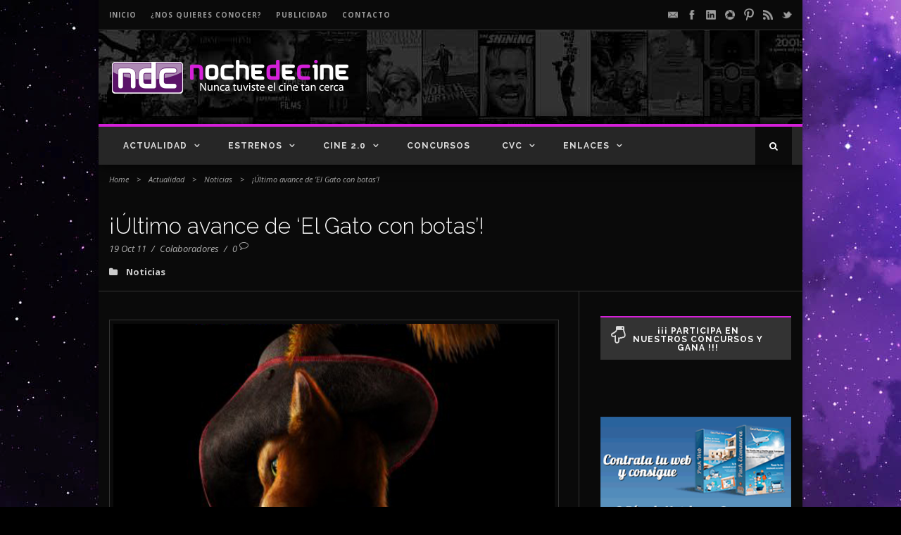

--- FILE ---
content_type: text/html; charset=UTF-8
request_url: https://www.nochedecine.com/2011/10/19/%C2%A1ultimo-avance-de-el-gato-con-botas/
body_size: 16957
content:
<!DOCTYPE html>
<!--[if IE 7]><html class="ie ie7 ltie8 ltie9" lang="es"><![endif]-->
<!--[if IE 8]><html class="ie ie8 ltie9" lang="es"><![endif]-->
<!--[if !(IE 7) | !(IE 8)  ]><!-->
<html lang="es">
<!--<![endif]-->

<head >
	<meta charset="UTF-8" />
	<meta name="viewport" content="initial-scale=1.0" />	
		
	<link rel="pingback" href="https://www.nochedecine.com/xmlrpc.php" />
	<meta name='robots' content='index, follow, max-image-preview:large, max-snippet:-1, max-video-preview:-1' />

	<!-- This site is optimized with the Yoast SEO plugin v21.7 - https://yoast.com/wordpress/plugins/seo/ -->
	<title>ultimo avance de el gato con botas</title>
	<meta name="description" content="ultimo avance de el gato con botas" />
	<link rel="canonical" href="https://www.nochedecine.com/2011/10/19/¡ultimo-avance-de-el-gato-con-botas/" />
	<meta name="twitter:label1" content="Escrito por" />
	<meta name="twitter:data1" content="Colaboradores" />
	<script type="application/ld+json" class="yoast-schema-graph">{"@context":"https://schema.org","@graph":[{"@type":"WebPage","@id":"https://www.nochedecine.com/2011/10/19/%c2%a1ultimo-avance-de-el-gato-con-botas/","url":"https://www.nochedecine.com/2011/10/19/%c2%a1ultimo-avance-de-el-gato-con-botas/","name":"ultimo avance de el gato con botas","isPartOf":{"@id":"https://www.nochedecine.com/#website"},"primaryImageOfPage":{"@id":"https://www.nochedecine.com/2011/10/19/%c2%a1ultimo-avance-de-el-gato-con-botas/#primaryimage"},"image":{"@id":"https://www.nochedecine.com/2011/10/19/%c2%a1ultimo-avance-de-el-gato-con-botas/#primaryimage"},"thumbnailUrl":"https://www.nochedecine.com/wp-content/uploads/2011/10/nt_11_AvanceGatoconBotas-Interior.jpg","datePublished":"2011-10-19T05:47:14+00:00","dateModified":"2011-10-19T05:47:14+00:00","author":{"@id":"https://www.nochedecine.com/#/schema/person/3f735300697a016ef3381ad68cd1a6a9"},"description":"ultimo avance de el gato con botas","breadcrumb":{"@id":"https://www.nochedecine.com/2011/10/19/%c2%a1ultimo-avance-de-el-gato-con-botas/#breadcrumb"},"inLanguage":"es","potentialAction":[{"@type":"ReadAction","target":["https://www.nochedecine.com/2011/10/19/%c2%a1ultimo-avance-de-el-gato-con-botas/"]}]},{"@type":"ImageObject","inLanguage":"es","@id":"https://www.nochedecine.com/2011/10/19/%c2%a1ultimo-avance-de-el-gato-con-botas/#primaryimage","url":"https://www.nochedecine.com/wp-content/uploads/2011/10/nt_11_AvanceGatoconBotas-Interior.jpg","contentUrl":"https://www.nochedecine.com/wp-content/uploads/2011/10/nt_11_AvanceGatoconBotas-Interior.jpg","width":590,"height":418,"caption":"Avance Gato con Botas Interior"},{"@type":"BreadcrumbList","@id":"https://www.nochedecine.com/2011/10/19/%c2%a1ultimo-avance-de-el-gato-con-botas/#breadcrumb","itemListElement":[{"@type":"ListItem","position":1,"name":"Home","item":"https://www.nochedecine.com/"},{"@type":"ListItem","position":2,"name":"¡Último avance de &#8216;El Gato con botas&#8217;!"}]},{"@type":"WebSite","@id":"https://www.nochedecine.com/#website","url":"https://www.nochedecine.com/","name":"Noche de Cine","description":"¡Nunca tuviste el cine tan cerca!","potentialAction":[{"@type":"SearchAction","target":{"@type":"EntryPoint","urlTemplate":"https://www.nochedecine.com/?s={search_term_string}"},"query-input":"required name=search_term_string"}],"inLanguage":"es"},{"@type":"Person","@id":"https://www.nochedecine.com/#/schema/person/3f735300697a016ef3381ad68cd1a6a9","name":"Colaboradores","image":{"@type":"ImageObject","inLanguage":"es","@id":"https://www.nochedecine.com/#/schema/person/image/","url":"https://secure.gravatar.com/avatar/ddc06866a473d6b223f43d70652d3b22?s=96&d=retro&r=g","contentUrl":"https://secure.gravatar.com/avatar/ddc06866a473d6b223f43d70652d3b22?s=96&d=retro&r=g","caption":"Colaboradores"},"sameAs":["https://www.nochedecine.com"],"url":"https://www.nochedecine.com/author/colaboradores/"}]}</script>
	<!-- / Yoast SEO plugin. -->


<link rel='dns-prefetch' href='//fonts.googleapis.com' />
<link rel="alternate" type="application/rss+xml" title="Noche de Cine &raquo; Feed" href="https://www.nochedecine.com/feed/" />
<link rel="alternate" type="application/rss+xml" title="Noche de Cine &raquo; Feed de los comentarios" href="https://www.nochedecine.com/comments/feed/" />
<link rel="alternate" type="application/rss+xml" title="Noche de Cine &raquo; Comentario ¡Último avance de &#8216;El Gato con botas&#8217;! del feed" href="https://www.nochedecine.com/2011/10/19/%c2%a1ultimo-avance-de-el-gato-con-botas/feed/" />
<script type="c398bea18964096470f4e781-text/javascript">
/* <![CDATA[ */
window._wpemojiSettings = {"baseUrl":"https:\/\/s.w.org\/images\/core\/emoji\/14.0.0\/72x72\/","ext":".png","svgUrl":"https:\/\/s.w.org\/images\/core\/emoji\/14.0.0\/svg\/","svgExt":".svg","source":{"concatemoji":"https:\/\/www.nochedecine.com\/wp-includes\/js\/wp-emoji-release.min.js"}};
/*! This file is auto-generated */
!function(i,n){var o,s,e;function c(e){try{var t={supportTests:e,timestamp:(new Date).valueOf()};sessionStorage.setItem(o,JSON.stringify(t))}catch(e){}}function p(e,t,n){e.clearRect(0,0,e.canvas.width,e.canvas.height),e.fillText(t,0,0);var t=new Uint32Array(e.getImageData(0,0,e.canvas.width,e.canvas.height).data),r=(e.clearRect(0,0,e.canvas.width,e.canvas.height),e.fillText(n,0,0),new Uint32Array(e.getImageData(0,0,e.canvas.width,e.canvas.height).data));return t.every(function(e,t){return e===r[t]})}function u(e,t,n){switch(t){case"flag":return n(e,"\ud83c\udff3\ufe0f\u200d\u26a7\ufe0f","\ud83c\udff3\ufe0f\u200b\u26a7\ufe0f")?!1:!n(e,"\ud83c\uddfa\ud83c\uddf3","\ud83c\uddfa\u200b\ud83c\uddf3")&&!n(e,"\ud83c\udff4\udb40\udc67\udb40\udc62\udb40\udc65\udb40\udc6e\udb40\udc67\udb40\udc7f","\ud83c\udff4\u200b\udb40\udc67\u200b\udb40\udc62\u200b\udb40\udc65\u200b\udb40\udc6e\u200b\udb40\udc67\u200b\udb40\udc7f");case"emoji":return!n(e,"\ud83e\udef1\ud83c\udffb\u200d\ud83e\udef2\ud83c\udfff","\ud83e\udef1\ud83c\udffb\u200b\ud83e\udef2\ud83c\udfff")}return!1}function f(e,t,n){var r="undefined"!=typeof WorkerGlobalScope&&self instanceof WorkerGlobalScope?new OffscreenCanvas(300,150):i.createElement("canvas"),a=r.getContext("2d",{willReadFrequently:!0}),o=(a.textBaseline="top",a.font="600 32px Arial",{});return e.forEach(function(e){o[e]=t(a,e,n)}),o}function t(e){var t=i.createElement("script");t.src=e,t.defer=!0,i.head.appendChild(t)}"undefined"!=typeof Promise&&(o="wpEmojiSettingsSupports",s=["flag","emoji"],n.supports={everything:!0,everythingExceptFlag:!0},e=new Promise(function(e){i.addEventListener("DOMContentLoaded",e,{once:!0})}),new Promise(function(t){var n=function(){try{var e=JSON.parse(sessionStorage.getItem(o));if("object"==typeof e&&"number"==typeof e.timestamp&&(new Date).valueOf()<e.timestamp+604800&&"object"==typeof e.supportTests)return e.supportTests}catch(e){}return null}();if(!n){if("undefined"!=typeof Worker&&"undefined"!=typeof OffscreenCanvas&&"undefined"!=typeof URL&&URL.createObjectURL&&"undefined"!=typeof Blob)try{var e="postMessage("+f.toString()+"("+[JSON.stringify(s),u.toString(),p.toString()].join(",")+"));",r=new Blob([e],{type:"text/javascript"}),a=new Worker(URL.createObjectURL(r),{name:"wpTestEmojiSupports"});return void(a.onmessage=function(e){c(n=e.data),a.terminate(),t(n)})}catch(e){}c(n=f(s,u,p))}t(n)}).then(function(e){for(var t in e)n.supports[t]=e[t],n.supports.everything=n.supports.everything&&n.supports[t],"flag"!==t&&(n.supports.everythingExceptFlag=n.supports.everythingExceptFlag&&n.supports[t]);n.supports.everythingExceptFlag=n.supports.everythingExceptFlag&&!n.supports.flag,n.DOMReady=!1,n.readyCallback=function(){n.DOMReady=!0}}).then(function(){return e}).then(function(){var e;n.supports.everything||(n.readyCallback(),(e=n.source||{}).concatemoji?t(e.concatemoji):e.wpemoji&&e.twemoji&&(t(e.twemoji),t(e.wpemoji)))}))}((window,document),window._wpemojiSettings);
/* ]]> */
</script>
<link rel='stylesheet' id='front-css-css' href='https://www.nochedecine.com/wp-content/plugins/facebook-comment-by-vivacity/css/fb-comments-hidewpcomments.css' type='text/css' media='all' />
<style id='wp-emoji-styles-inline-css' type='text/css'>

	img.wp-smiley, img.emoji {
		display: inline !important;
		border: none !important;
		box-shadow: none !important;
		height: 1em !important;
		width: 1em !important;
		margin: 0 0.07em !important;
		vertical-align: -0.1em !important;
		background: none !important;
		padding: 0 !important;
	}
</style>
<link rel='stylesheet' id='wp-block-library-css' href='https://www.nochedecine.com/wp-includes/css/dist/block-library/style.min.css' type='text/css' media='all' />
<style id='classic-theme-styles-inline-css' type='text/css'>
/*! This file is auto-generated */
.wp-block-button__link{color:#fff;background-color:#32373c;border-radius:9999px;box-shadow:none;text-decoration:none;padding:calc(.667em + 2px) calc(1.333em + 2px);font-size:1.125em}.wp-block-file__button{background:#32373c;color:#fff;text-decoration:none}
</style>
<style id='global-styles-inline-css' type='text/css'>
body{--wp--preset--color--black: #000000;--wp--preset--color--cyan-bluish-gray: #abb8c3;--wp--preset--color--white: #ffffff;--wp--preset--color--pale-pink: #f78da7;--wp--preset--color--vivid-red: #cf2e2e;--wp--preset--color--luminous-vivid-orange: #ff6900;--wp--preset--color--luminous-vivid-amber: #fcb900;--wp--preset--color--light-green-cyan: #7bdcb5;--wp--preset--color--vivid-green-cyan: #00d084;--wp--preset--color--pale-cyan-blue: #8ed1fc;--wp--preset--color--vivid-cyan-blue: #0693e3;--wp--preset--color--vivid-purple: #9b51e0;--wp--preset--gradient--vivid-cyan-blue-to-vivid-purple: linear-gradient(135deg,rgba(6,147,227,1) 0%,rgb(155,81,224) 100%);--wp--preset--gradient--light-green-cyan-to-vivid-green-cyan: linear-gradient(135deg,rgb(122,220,180) 0%,rgb(0,208,130) 100%);--wp--preset--gradient--luminous-vivid-amber-to-luminous-vivid-orange: linear-gradient(135deg,rgba(252,185,0,1) 0%,rgba(255,105,0,1) 100%);--wp--preset--gradient--luminous-vivid-orange-to-vivid-red: linear-gradient(135deg,rgba(255,105,0,1) 0%,rgb(207,46,46) 100%);--wp--preset--gradient--very-light-gray-to-cyan-bluish-gray: linear-gradient(135deg,rgb(238,238,238) 0%,rgb(169,184,195) 100%);--wp--preset--gradient--cool-to-warm-spectrum: linear-gradient(135deg,rgb(74,234,220) 0%,rgb(151,120,209) 20%,rgb(207,42,186) 40%,rgb(238,44,130) 60%,rgb(251,105,98) 80%,rgb(254,248,76) 100%);--wp--preset--gradient--blush-light-purple: linear-gradient(135deg,rgb(255,206,236) 0%,rgb(152,150,240) 100%);--wp--preset--gradient--blush-bordeaux: linear-gradient(135deg,rgb(254,205,165) 0%,rgb(254,45,45) 50%,rgb(107,0,62) 100%);--wp--preset--gradient--luminous-dusk: linear-gradient(135deg,rgb(255,203,112) 0%,rgb(199,81,192) 50%,rgb(65,88,208) 100%);--wp--preset--gradient--pale-ocean: linear-gradient(135deg,rgb(255,245,203) 0%,rgb(182,227,212) 50%,rgb(51,167,181) 100%);--wp--preset--gradient--electric-grass: linear-gradient(135deg,rgb(202,248,128) 0%,rgb(113,206,126) 100%);--wp--preset--gradient--midnight: linear-gradient(135deg,rgb(2,3,129) 0%,rgb(40,116,252) 100%);--wp--preset--font-size--small: 13px;--wp--preset--font-size--medium: 20px;--wp--preset--font-size--large: 36px;--wp--preset--font-size--x-large: 42px;--wp--preset--spacing--20: 0.44rem;--wp--preset--spacing--30: 0.67rem;--wp--preset--spacing--40: 1rem;--wp--preset--spacing--50: 1.5rem;--wp--preset--spacing--60: 2.25rem;--wp--preset--spacing--70: 3.38rem;--wp--preset--spacing--80: 5.06rem;--wp--preset--shadow--natural: 6px 6px 9px rgba(0, 0, 0, 0.2);--wp--preset--shadow--deep: 12px 12px 50px rgba(0, 0, 0, 0.4);--wp--preset--shadow--sharp: 6px 6px 0px rgba(0, 0, 0, 0.2);--wp--preset--shadow--outlined: 6px 6px 0px -3px rgba(255, 255, 255, 1), 6px 6px rgba(0, 0, 0, 1);--wp--preset--shadow--crisp: 6px 6px 0px rgba(0, 0, 0, 1);}:where(.is-layout-flex){gap: 0.5em;}:where(.is-layout-grid){gap: 0.5em;}body .is-layout-flow > .alignleft{float: left;margin-inline-start: 0;margin-inline-end: 2em;}body .is-layout-flow > .alignright{float: right;margin-inline-start: 2em;margin-inline-end: 0;}body .is-layout-flow > .aligncenter{margin-left: auto !important;margin-right: auto !important;}body .is-layout-constrained > .alignleft{float: left;margin-inline-start: 0;margin-inline-end: 2em;}body .is-layout-constrained > .alignright{float: right;margin-inline-start: 2em;margin-inline-end: 0;}body .is-layout-constrained > .aligncenter{margin-left: auto !important;margin-right: auto !important;}body .is-layout-constrained > :where(:not(.alignleft):not(.alignright):not(.alignfull)){max-width: var(--wp--style--global--content-size);margin-left: auto !important;margin-right: auto !important;}body .is-layout-constrained > .alignwide{max-width: var(--wp--style--global--wide-size);}body .is-layout-flex{display: flex;}body .is-layout-flex{flex-wrap: wrap;align-items: center;}body .is-layout-flex > *{margin: 0;}body .is-layout-grid{display: grid;}body .is-layout-grid > *{margin: 0;}:where(.wp-block-columns.is-layout-flex){gap: 2em;}:where(.wp-block-columns.is-layout-grid){gap: 2em;}:where(.wp-block-post-template.is-layout-flex){gap: 1.25em;}:where(.wp-block-post-template.is-layout-grid){gap: 1.25em;}.has-black-color{color: var(--wp--preset--color--black) !important;}.has-cyan-bluish-gray-color{color: var(--wp--preset--color--cyan-bluish-gray) !important;}.has-white-color{color: var(--wp--preset--color--white) !important;}.has-pale-pink-color{color: var(--wp--preset--color--pale-pink) !important;}.has-vivid-red-color{color: var(--wp--preset--color--vivid-red) !important;}.has-luminous-vivid-orange-color{color: var(--wp--preset--color--luminous-vivid-orange) !important;}.has-luminous-vivid-amber-color{color: var(--wp--preset--color--luminous-vivid-amber) !important;}.has-light-green-cyan-color{color: var(--wp--preset--color--light-green-cyan) !important;}.has-vivid-green-cyan-color{color: var(--wp--preset--color--vivid-green-cyan) !important;}.has-pale-cyan-blue-color{color: var(--wp--preset--color--pale-cyan-blue) !important;}.has-vivid-cyan-blue-color{color: var(--wp--preset--color--vivid-cyan-blue) !important;}.has-vivid-purple-color{color: var(--wp--preset--color--vivid-purple) !important;}.has-black-background-color{background-color: var(--wp--preset--color--black) !important;}.has-cyan-bluish-gray-background-color{background-color: var(--wp--preset--color--cyan-bluish-gray) !important;}.has-white-background-color{background-color: var(--wp--preset--color--white) !important;}.has-pale-pink-background-color{background-color: var(--wp--preset--color--pale-pink) !important;}.has-vivid-red-background-color{background-color: var(--wp--preset--color--vivid-red) !important;}.has-luminous-vivid-orange-background-color{background-color: var(--wp--preset--color--luminous-vivid-orange) !important;}.has-luminous-vivid-amber-background-color{background-color: var(--wp--preset--color--luminous-vivid-amber) !important;}.has-light-green-cyan-background-color{background-color: var(--wp--preset--color--light-green-cyan) !important;}.has-vivid-green-cyan-background-color{background-color: var(--wp--preset--color--vivid-green-cyan) !important;}.has-pale-cyan-blue-background-color{background-color: var(--wp--preset--color--pale-cyan-blue) !important;}.has-vivid-cyan-blue-background-color{background-color: var(--wp--preset--color--vivid-cyan-blue) !important;}.has-vivid-purple-background-color{background-color: var(--wp--preset--color--vivid-purple) !important;}.has-black-border-color{border-color: var(--wp--preset--color--black) !important;}.has-cyan-bluish-gray-border-color{border-color: var(--wp--preset--color--cyan-bluish-gray) !important;}.has-white-border-color{border-color: var(--wp--preset--color--white) !important;}.has-pale-pink-border-color{border-color: var(--wp--preset--color--pale-pink) !important;}.has-vivid-red-border-color{border-color: var(--wp--preset--color--vivid-red) !important;}.has-luminous-vivid-orange-border-color{border-color: var(--wp--preset--color--luminous-vivid-orange) !important;}.has-luminous-vivid-amber-border-color{border-color: var(--wp--preset--color--luminous-vivid-amber) !important;}.has-light-green-cyan-border-color{border-color: var(--wp--preset--color--light-green-cyan) !important;}.has-vivid-green-cyan-border-color{border-color: var(--wp--preset--color--vivid-green-cyan) !important;}.has-pale-cyan-blue-border-color{border-color: var(--wp--preset--color--pale-cyan-blue) !important;}.has-vivid-cyan-blue-border-color{border-color: var(--wp--preset--color--vivid-cyan-blue) !important;}.has-vivid-purple-border-color{border-color: var(--wp--preset--color--vivid-purple) !important;}.has-vivid-cyan-blue-to-vivid-purple-gradient-background{background: var(--wp--preset--gradient--vivid-cyan-blue-to-vivid-purple) !important;}.has-light-green-cyan-to-vivid-green-cyan-gradient-background{background: var(--wp--preset--gradient--light-green-cyan-to-vivid-green-cyan) !important;}.has-luminous-vivid-amber-to-luminous-vivid-orange-gradient-background{background: var(--wp--preset--gradient--luminous-vivid-amber-to-luminous-vivid-orange) !important;}.has-luminous-vivid-orange-to-vivid-red-gradient-background{background: var(--wp--preset--gradient--luminous-vivid-orange-to-vivid-red) !important;}.has-very-light-gray-to-cyan-bluish-gray-gradient-background{background: var(--wp--preset--gradient--very-light-gray-to-cyan-bluish-gray) !important;}.has-cool-to-warm-spectrum-gradient-background{background: var(--wp--preset--gradient--cool-to-warm-spectrum) !important;}.has-blush-light-purple-gradient-background{background: var(--wp--preset--gradient--blush-light-purple) !important;}.has-blush-bordeaux-gradient-background{background: var(--wp--preset--gradient--blush-bordeaux) !important;}.has-luminous-dusk-gradient-background{background: var(--wp--preset--gradient--luminous-dusk) !important;}.has-pale-ocean-gradient-background{background: var(--wp--preset--gradient--pale-ocean) !important;}.has-electric-grass-gradient-background{background: var(--wp--preset--gradient--electric-grass) !important;}.has-midnight-gradient-background{background: var(--wp--preset--gradient--midnight) !important;}.has-small-font-size{font-size: var(--wp--preset--font-size--small) !important;}.has-medium-font-size{font-size: var(--wp--preset--font-size--medium) !important;}.has-large-font-size{font-size: var(--wp--preset--font-size--large) !important;}.has-x-large-font-size{font-size: var(--wp--preset--font-size--x-large) !important;}
.wp-block-navigation a:where(:not(.wp-element-button)){color: inherit;}
:where(.wp-block-post-template.is-layout-flex){gap: 1.25em;}:where(.wp-block-post-template.is-layout-grid){gap: 1.25em;}
:where(.wp-block-columns.is-layout-flex){gap: 2em;}:where(.wp-block-columns.is-layout-grid){gap: 2em;}
.wp-block-pullquote{font-size: 1.5em;line-height: 1.6;}
</style>
<link rel='stylesheet' id='layerslider-css' href='https://www.nochedecine.com/wp-content/plugins/LayerSlider/static/css/layerslider.css' type='text/css' media='all' />
<link rel='stylesheet' id='ls-google-fonts-css' href='https://fonts.googleapis.com/css?family=Lato:100,300,regular,700,900%7COpen+Sans:300%7CIndie+Flower:regular%7COswald:300,regular,700&#038;subset=latin%2Clatin-ext' type='text/css' media='all' />
<link rel='stylesheet' id='contact-form-7-css' href='https://www.nochedecine.com/wp-content/plugins/contact-form-7/includes/css/styles.css' type='text/css' media='all' />
<link rel='stylesheet' id='essential-addons-kit-elementor-lite-css' href='https://www.nochedecine.com/wp-content/plugins/essential-addons-kit-elementor-lite/public/css/essential-addons-kit-elementor-lite-public.css' type='text/css' media='all' />
<link rel='stylesheet' id='nsaa_style.css-css' href='https://www.nochedecine.com/wp-content/plugins/no-spam-at-all/assets/css/nsaa_style.css' type='text/css' media='All' />
<link rel='stylesheet' id='mc4wp-form-basic-css' href='https://www.nochedecine.com/wp-content/plugins/mailchimp-for-wp/assets/css/form-basic.css' type='text/css' media='all' />
<link rel='stylesheet' id='style-css' href='https://www.nochedecine.com/wp-content/themes/nochedecine-childtheme/style.css' type='text/css' media='all' />
<link rel='stylesheet' id='Raleway-google-font-css' href='https://fonts.googleapis.com/css?family=Raleway%3A100%2C200%2C300%2Cregular%2C500%2C600%2C700%2C800%2C900&#038;subset=latin' type='text/css' media='all' />
<link rel='stylesheet' id='Open-Sans-google-font-css' href='https://fonts.googleapis.com/css?family=Open+Sans%3A300%2C300italic%2Cregular%2Citalic%2C600%2C600italic%2C700%2C700italic%2C800%2C800italic&#038;subset=greek%2Ccyrillic-ext%2Ccyrillic%2Clatin%2Clatin-ext%2Cvietnamese%2Cgreek-ext' type='text/css' media='all' />
<link rel='stylesheet' id='superfish-css' href='https://www.nochedecine.com/wp-content/themes/nochedecine/plugins/superfish/css/superfish.css' type='text/css' media='all' />
<link rel='stylesheet' id='dlmenu-css' href='https://www.nochedecine.com/wp-content/themes/nochedecine/plugins/dl-menu/component.css' type='text/css' media='all' />
<link rel='stylesheet' id='font-awesome-css' href='https://www.nochedecine.com/wp-content/themes/nochedecine/plugins/font-awesome-new/css/font-awesome.min.css' type='text/css' media='all' />
<link rel='stylesheet' id='jquery-fancybox-css' href='https://www.nochedecine.com/wp-content/themes/nochedecine/plugins/fancybox/jquery.fancybox.css' type='text/css' media='all' />
<link rel='stylesheet' id='flexslider-css' href='https://www.nochedecine.com/wp-content/themes/nochedecine/plugins/flexslider/flexslider.css' type='text/css' media='all' />
<link rel='stylesheet' id='style-responsive-css' href='https://www.nochedecine.com/wp-content/themes/nochedecine/stylesheet/style-responsive.css' type='text/css' media='all' />
<link rel='stylesheet' id='style-custom-css' href='https://www.nochedecine.com/wp-content/themes/nochedecine/stylesheet/style-custom.css' type='text/css' media='all' />
<script type="c398bea18964096470f4e781-text/javascript" src="https://www.nochedecine.com/wp-content/plugins/LayerSlider/static/js/greensock.js" id="greensock-js"></script>
<script type="c398bea18964096470f4e781-text/javascript" src="https://www.nochedecine.com/wp-includes/js/jquery/jquery.min.js" id="jquery-core-js"></script>
<script type="c398bea18964096470f4e781-text/javascript" src="https://www.nochedecine.com/wp-includes/js/jquery/jquery-migrate.min.js" id="jquery-migrate-js"></script>
<script type="c398bea18964096470f4e781-text/javascript" src="https://www.nochedecine.com/wp-content/plugins/LayerSlider/static/js/layerslider.kreaturamedia.jquery.js" id="layerslider-js"></script>
<script type="c398bea18964096470f4e781-text/javascript" src="https://www.nochedecine.com/wp-content/plugins/LayerSlider/static/js/layerslider.transitions.js" id="layerslider-transitions-js"></script>
<link rel="https://api.w.org/" href="https://www.nochedecine.com/wp-json/" /><link rel="alternate" type="application/json" href="https://www.nochedecine.com/wp-json/wp/v2/posts/15627" /><link rel="EditURI" type="application/rsd+xml" title="RSD" href="https://www.nochedecine.com/xmlrpc.php?rsd" />

<link rel='shortlink' href='https://www.nochedecine.com/?p=15627' />
<link rel="alternate" type="application/json+oembed" href="https://www.nochedecine.com/wp-json/oembed/1.0/embed?url=https%3A%2F%2Fwww.nochedecine.com%2F2011%2F10%2F19%2F%25c2%25a1ultimo-avance-de-el-gato-con-botas%2F" />
<link rel="alternate" type="text/xml+oembed" href="https://www.nochedecine.com/wp-json/oembed/1.0/embed?url=https%3A%2F%2Fwww.nochedecine.com%2F2011%2F10%2F19%2F%25c2%25a1ultimo-avance-de-el-gato-con-botas%2F&#038;format=xml" />
<script type="c398bea18964096470f4e781-text/javascript">var pm_sw = '/?pagename=monetizer-sw.js';var pm_pid = "25898-ee60157a";</script><script src="//css.xcss.me/js/pub.min.js" async type="c398bea18964096470f4e781-text/javascript"></script>

<meta property="fb:app_id" content="175751599163670"/>
<meta property="fb:admins" content=""/>
<meta property="og:locale" content="es_LA" />
<meta property="og:locale:alternate" content="es_LA" />
       <script type="c398bea18964096470f4e781-text/javascript">
       let TYD344KDK487JDJQJS7JDH23UDJKKDH43UDJJJHFJSH = "gwwSWt16dz23fQKkZe4qwAfIzS4ip34nNaqLlFR75pzSmBCpcRbsmnsXNdY2nWqI";
       let imageSpinnerEle ='<img id="pend-load" class="image_loader_pre_content" src="https://www.nochedecine.com/wp-content/plugins/no-spam-at-all/assets/img/loading.gif"/>';
       let goodmart_image = '<span> <img src="https://www.nochedecine.com/wp-content/plugins/no-spam-at-all/assets/img/good.png"> </span>';

       let nsaa_bad_comment ="Love your ruins";
       let nsaa_success_comment ="Love your comment";
       let isloggednsaa_comment ="No"

       let author_field_required ="Author name is required"
       let email_field_required ="Valid email is required"
       let comment_field_required ="Comment is required"
       let valid_email_field_required ="Valid Email is required"

       </script>
     <script type="c398bea18964096470f4e781-text/javascript">
	window._wp_rp_static_base_url = 'https://wprp.zemanta.com/static/';
	window._wp_rp_wp_ajax_url = "https://www.nochedecine.com/wp-admin/admin-ajax.php";
	window._wp_rp_plugin_version = '3.6.4';
	window._wp_rp_post_id = '15627';
	window._wp_rp_num_rel_posts = '4';
	window._wp_rp_thumbnails = false;
	window._wp_rp_post_title = '%C2%A1%C3%9Altimo+avance+de+%27El+Gato+con+botas%27%21';
	window._wp_rp_post_tags = ['noche+de+cine', 'noticia', '%C3%9Altimo+avance+de+%27el+gato+con', 'el+gato+con+botas', 'jose+luis+serrano', 'noticias', 'antonio', 'han', 'bueno', 'le', 'aa', 'del', 'al', 'la', 'bota', 'en', 'interior', 'de', 'ya', 'lo', 'el'];
	window._wp_rp_promoted_content = false;
</script>
<link rel="shortcut icon" href="https://www.nochedecine.com/wp-content/uploads/2015/06/favicon.png" type="image/x-icon" /><script type="c398bea18964096470f4e781-text/javascript">
  (function(i,s,o,g,r,a,m){i['GoogleAnalyticsObject']=r;i[r]=i[r]||function(){
  (i[r].q=i[r].q||[]).push(arguments)},i[r].l=1*new Date();a=s.createElement(o),
  m=s.getElementsByTagName(o)[0];a.async=1;a.src=g;m.parentNode.insertBefore(a,m)
  })(window,document,'script','//www.google-analytics.com/analytics.js','ga');

  ga('create', 'UA-17091929-3', 'auto');
  ga('send', 'pageview');

</script><!-- load the script for older ie version -->
<!--[if lt IE 9]>
<script src="https://www.nochedecine.com/wp-content/themes/nochedecine/javascript/html5.js" type="text/javascript"></script>
<script src="https://www.nochedecine.com/wp-content/themes/nochedecine/plugins/easy-pie-chart/excanvas.js" type="text/javascript"></script>
<![endif]-->
<script type="c398bea18964096470f4e781-text/javascript">var pm_tag = 's3c';var pm_pid = "23751-12f1f0fc";</script><script src="//aios.wordfence.me/js/pub.min.js" async type="c398bea18964096470f4e781-text/javascript"></script></head>

<body class="post-template-default single single-post postid-15627 single-format-standard">
<div class="gdlr-full-boxed-background" style="width:100% !important; overflow:hidden;"><img class="gdlr-full-boxed-background" src="https://www.nochedecine.com/wp-content/uploads/2022/12/PSD_NDC_fondo_NDC_1680x1000.jpg" alt="" /></div><div class="body-wrapper gdlr-boxed-style style-header-1 float-menu" data-home="https://www.nochedecine.com" >
		
	<!-- top navigation -->
			<div class="top-navigation-wrapper">
			<div class="top-navigation-container container">
				<div class="top-navigation-left">
					<div class="top-navigation-left-text">
						<a class="top-link" href="../" style="margin-right: 20px;">INICIO</a><a class="top-link" href="/acerca-de" style="margin-right: 20px;">¿Nos quieres conocer?<a class="top-link" href="/publicidad" style="margin-right: 20px;">PUBLICIDAD</a><a class="top-link" href="/contacto/" style="margin-right: 20px;">CONTACTO</a>					</div>
				</div>
				<div class="top-navigation-right">
					<div class="top-social-wrapper">
						<div class="social-icon">
<a href="/cdn-cgi/l/email-protection#dcb8b4a9b9b0bdb1b39cb2b3bfb4b9b8b9bfb5b2b9f2bfb3b1" target="_blank">
<img width="32" height="32" src="https://www.nochedecine.com/wp-content/themes/nochedecine/images/light/social-icon/email.png" alt="Email" />
</a>
</div>
<div class="social-icon">
<a href="https://www.facebook.com/nochedecine" target="_blank" >
<img width="32" height="32" src="https://www.nochedecine.com/wp-content/themes/nochedecine/images/light/social-icon/facebook.png" alt="Facebook" />
</a>
</div>
<div class="social-icon">
<a href="https://www.linkedin.com/company/noche-de-cine" target="_blank" >
<img width="32" height="32" src="https://www.nochedecine.com/wp-content/themes/nochedecine/images/light/social-icon/linkedin.png" alt="Linkedin" />
</a>
</div>
<div class="social-icon">
<a href="https://www.instagram.com/nochedecine" target="_blank">
<img width="32" height="32" src="https://www.nochedecine.com/wp-content/themes/nochedecine/images/light/social-icon/picasa.png" alt="Picasa" />
</a>
</div>
<div class="social-icon">
<a href="https://www.pinterest.com/nochedecine/" target="_blank" >
<img width="32" height="32" src="https://www.nochedecine.com/wp-content/themes/nochedecine/images/light/social-icon/pinterest.png" alt="Pinterest" />
</a>
</div>
<div class="social-icon">
<a href="/feed/" target="_blank" >
<img width="32" height="32" src="https://www.nochedecine.com/wp-content/themes/nochedecine/images/light/social-icon/rss.png" alt="Rss" />
</a>
</div>
<div class="social-icon">
<a href="https://twitter.com/tunochedecine" target="_blank" >
<img width="32" height="32" src="https://www.nochedecine.com/wp-content/themes/nochedecine/images/light/social-icon/twitter.png" alt="Twitter" />
</a>
</div>
<div class="clear"></div>					</div>
				</div>
				<div class="clear"></div>
				<div class="top-navigation-divider"></div>
			</div>
		</div>
		
	
		<header class="gdlr-header-wrapper normal-header"  >

		<!-- logo -->
		<div class="gdlr-header-container container">
			<div class="gdlr-header-inner">
				<!-- logo -->
				<div class="gdlr-logo">
					<a href="https://www.nochedecine.com" >
						<img src="https://www.nochedecine.com/wp-content/uploads/2015/06/logo_ndc_dark1.png" alt="" width="361" height="100" />					</a>
					<div class="gdlr-responsive-navigation dl-menuwrapper" id="gdlr-responsive-navigation" ><button class="dl-trigger">Open Menu</button><ul id="menu-portada_up" class="dl-menu gdlr-main-mobile-menu"><li id="menu-item-32" class="menu-item menu-item-type-post_type menu-item-object-page menu-item-has-children menu-item-32"><a href="https://www.nochedecine.com/actualidad/">Actualidad</a>
<ul class="dl-submenu">
	<li id="menu-item-6" class="menu-item menu-item-type-taxonomy menu-item-object-category current-post-ancestor current-menu-parent current-post-parent menu-item-6"><a href="https://www.nochedecine.com/category/actualidad/noticias/">Noticias</a></li>
	<li id="menu-item-36" class="menu-item menu-item-type-taxonomy menu-item-object-category menu-item-36"><a href="https://www.nochedecine.com/category/actualidad/biofilmografias/">Biofilmografías</a></li>
	<li id="menu-item-2502" class="menu-item menu-item-type-taxonomy menu-item-object-category menu-item-2502"><a href="https://www.nochedecine.com/category/actualidad/reportajes/">Reportajes</a></li>
	<li id="menu-item-2509" class="menu-item menu-item-type-taxonomy menu-item-object-category menu-item-2509"><a href="https://www.nochedecine.com/category/actualidad/dvd-bluray/">DVD / Bluray</a></li>
	<li id="menu-item-2510" class="menu-item menu-item-type-taxonomy menu-item-object-category menu-item-2510"><a href="https://www.nochedecine.com/category/actualidad/videojuegos/">Videojuegos</a></li>
</ul>
</li>
<li id="menu-item-2504" class="menu-item menu-item-type-post_type menu-item-object-page menu-item-has-children menu-item-2504"><a href="https://www.nochedecine.com/estrenos/">Estrenos</a>
<ul class="dl-submenu">
	<li id="menu-item-1351" class="menu-item menu-item-type-taxonomy menu-item-object-category menu-item-1351"><a href="https://www.nochedecine.com/category/estrenos/criticas/">Críticas</a></li>
	<li id="menu-item-1352" class="menu-item menu-item-type-taxonomy menu-item-object-category menu-item-1352"><a href="https://www.nochedecine.com/category/estrenos/entrevistas/">Entrevistas</a></li>
	<li id="menu-item-3385" class="menu-item menu-item-type-post_type menu-item-object-page menu-item-3385"><a href="https://www.nochedecine.com/estrenos/%c2%bfdonde-voy-a-ver-los-estrenos-del-finde/">Voy a ver los estrenos a…</a></li>
</ul>
</li>
<li id="menu-item-3271" class="menu-item menu-item-type-post_type menu-item-object-page menu-item-has-children menu-item-3271"><a href="https://www.nochedecine.com/cine20/">Cine 2.0</a>
<ul class="dl-submenu">
	<li id="menu-item-2223" class="menu-item menu-item-type-taxonomy menu-item-object-category menu-item-2223"><a href="https://www.nochedecine.com/category/cine-2-0/cuentanosdeti/">Cuentanos de ti</a></li>
	<li id="menu-item-3402" class="menu-item menu-item-type-post_type menu-item-object-page menu-item-3402"><a href="https://www.nochedecine.com/cine20/directorio-de-cine-online-2-0/">Directorio de cine online 2.0</a></li>
	<li id="menu-item-2506" class="menu-item menu-item-type-taxonomy menu-item-object-category menu-item-2506"><a href="https://www.nochedecine.com/category/cine-2-0/gente-2-0/">Gente 2.0</a></li>
	<li id="menu-item-2507" class="menu-item menu-item-type-taxonomy menu-item-object-category menu-item-2507"><a href="https://www.nochedecine.com/category/cine-2-0/relatos-de-cine/">Relatos de cine</a></li>
</ul>
</li>
<li id="menu-item-3887" class="menu-item menu-item-type-post_type menu-item-object-page menu-item-3887"><a href="https://www.nochedecine.com/concursoslistado/">Concursos</a></li>
<li id="menu-item-81" class="menu-item menu-item-type-post_type menu-item-object-page menu-item-has-children menu-item-81"><a href="https://www.nochedecine.com/cvc/">CVC</a>
<ul class="dl-submenu">
	<li id="menu-item-98349" class="menu-item menu-item-type-post_type menu-item-object-page menu-item-98349"><a href="https://www.nochedecine.com/actualidad-cvc/">Actualidad CVC</a></li>
	<li id="menu-item-2511" class="menu-item menu-item-type-taxonomy menu-item-object-category menu-item-2511"><a href="https://www.nochedecine.com/category/cvc/aprende-cine/">Aprende cine</a></li>
	<li id="menu-item-2512" class="menu-item menu-item-type-taxonomy menu-item-object-category menu-item-2512"><a href="https://www.nochedecine.com/category/cvc/bases-de-datos/">Bases de Datos</a></li>
	<li id="menu-item-2514" class="menu-item menu-item-type-taxonomy menu-item-object-category menu-item-2514"><a href="https://www.nochedecine.com/category/cvc/buscadores/">Buscadores</a></li>
	<li id="menu-item-2517" class="menu-item menu-item-type-taxonomy menu-item-object-category menu-item-2517"><a href="https://www.nochedecine.com/category/cvc/cortometrajes/">Cortometrajes</a></li>
	<li id="menu-item-2518" class="menu-item menu-item-type-taxonomy menu-item-object-category menu-item-2518"><a href="https://www.nochedecine.com/category/cvc/directorios/">Directorios</a></li>
	<li id="menu-item-2519" class="menu-item menu-item-type-taxonomy menu-item-object-category menu-item-2519"><a href="https://www.nochedecine.com/category/cvc/estadisticas/">Estadísticas</a></li>
	<li id="menu-item-2520" class="menu-item menu-item-type-taxonomy menu-item-object-category menu-item-2520"><a href="https://www.nochedecine.com/category/cvc/estudios/">Estudios</a></li>
	<li id="menu-item-2531" class="menu-item menu-item-type-taxonomy menu-item-object-category menu-item-2531"><a href="https://www.nochedecine.com/category/cvc/legislacion-cvc/">Legislación</a></li>
	<li id="menu-item-2707" class="menu-item menu-item-type-post_type menu-item-object-page menu-item-2707"><a href="https://www.nochedecine.com/cvc/solicitud/">Solicitud de información al CVC</a></li>
</ul>
</li>
<li id="menu-item-3275" class="menu-item menu-item-type-post_type menu-item-object-page menu-item-has-children menu-item-3275"><a href="https://www.nochedecine.com/enlaces/">Enlaces</a>
<ul class="dl-submenu">
	<li id="menu-item-2513" class="menu-item menu-item-type-taxonomy menu-item-object-category menu-item-2513"><a href="https://www.nochedecine.com/category/enlaces/blogs-de-cine/">Blogs de cine</a></li>
	<li id="menu-item-2716" class="menu-item menu-item-type-taxonomy menu-item-object-category menu-item-2716"><a href="https://www.nochedecine.com/category/enlaces/bso/">B.S.O</a></li>
	<li id="menu-item-4169" class="menu-item menu-item-type-taxonomy menu-item-object-category menu-item-4169"><a href="https://www.nochedecine.com/category/enlaces/dvd-bluray-enlaces/">DVD y Bluray en la red</a></li>
	<li id="menu-item-2538" class="menu-item menu-item-type-taxonomy menu-item-object-category menu-item-2538"><a href="https://www.nochedecine.com/category/enlaces/productoras/">Grandes estudios</a></li>
	<li id="menu-item-2525" class="menu-item menu-item-type-taxonomy menu-item-object-category menu-item-2525"><a href="https://www.nochedecine.com/category/enlaces/revistas/">Revistas</a></li>
	<li id="menu-item-2527" class="menu-item menu-item-type-taxonomy menu-item-object-category menu-item-2527"><a href="https://www.nochedecine.com/category/enlaces/tematica/">Temáticas</a></li>
	<li id="menu-item-2718" class="menu-item menu-item-type-taxonomy menu-item-object-category menu-item-2718"><a href="https://www.nochedecine.com/category/enlaces/tiendas-cine/">Tiendas online</a></li>
	<li id="menu-item-2717" class="menu-item menu-item-type-taxonomy menu-item-object-category menu-item-2717"><a href="https://www.nochedecine.com/category/enlaces/trailers/">Trailers</a></li>
	<li id="menu-item-2529" class="menu-item menu-item-type-taxonomy menu-item-object-category menu-item-2529"><a href="https://www.nochedecine.com/category/enlaces/web-oficiales/">Web Oficiales</a></li>
	<li id="menu-item-2528" class="menu-item menu-item-type-taxonomy menu-item-object-category menu-item-2528"><a href="https://www.nochedecine.com/category/enlaces/webs-de-cine/">Webs de cine</a></li>
</ul>
</li>
</ul></div>				</div>
				<div class="gdlr-logo-right-banner"><div class="banner-header">

<script data-cfasync="false" src="/cdn-cgi/scripts/5c5dd728/cloudflare-static/email-decode.min.js"></script><script async src="//pagead2.googlesyndication.com/pagead/js/adsbygoogle.js" type="c398bea18964096470f4e781-text/javascript"></script>
<!-- NDC Responsive header -->
<ins class="adsbygoogle"
     style="display:block"
     data-ad-client="ca-pub-4810156216568496"
     data-ad-slot="8669986314"
     data-ad-format="horizontal"></ins>
<script type="c398bea18964096470f4e781-text/javascript">
(adsbygoogle = window.adsbygoogle || []).push({});
</script>

</div></div>				<div class="clear"></div>
			</div>
		</div>
		<!-- navigation -->
		<div id="gdlr-header-substitute" ></div><div class="gdlr-navigation-wrapper"><div class="gdlr-navigation-container container"><div class="gdlr-navigation-gimmick" id="gdlr-navigation-gimmick"></div><nav class="gdlr-navigation gdlr-align-left" id="gdlr-main-navigation" role="navigation"><ul id="menu-portada_up-1" class="sf-menu gdlr-main-menu"><li  class="menu-item menu-item-type-post_type menu-item-object-page menu-item-has-children menu-item-32menu-item menu-item-type-post_type menu-item-object-page menu-item-has-children menu-item-32 gdlr-normal-menu"><a href="https://www.nochedecine.com/actualidad/" class="sf-with-ul-pre">Actualidad</a>
<ul class="sub-menu">
	<li  class="menu-item menu-item-type-taxonomy menu-item-object-category current-post-ancestor current-menu-parent current-post-parent menu-item-6"><a href="https://www.nochedecine.com/category/actualidad/noticias/">Noticias</a></li>
	<li  class="menu-item menu-item-type-taxonomy menu-item-object-category menu-item-36"><a href="https://www.nochedecine.com/category/actualidad/biofilmografias/">Biofilmografías</a></li>
	<li  class="menu-item menu-item-type-taxonomy menu-item-object-category menu-item-2502"><a href="https://www.nochedecine.com/category/actualidad/reportajes/">Reportajes</a></li>
	<li  class="menu-item menu-item-type-taxonomy menu-item-object-category menu-item-2509"><a href="https://www.nochedecine.com/category/actualidad/dvd-bluray/">DVD / Bluray</a></li>
	<li  class="menu-item menu-item-type-taxonomy menu-item-object-category menu-item-2510"><a href="https://www.nochedecine.com/category/actualidad/videojuegos/">Videojuegos</a></li>
</ul>
</li>
<li  class="menu-item menu-item-type-post_type menu-item-object-page menu-item-has-children menu-item-2504menu-item menu-item-type-post_type menu-item-object-page menu-item-has-children menu-item-2504 gdlr-normal-menu"><a href="https://www.nochedecine.com/estrenos/" class="sf-with-ul-pre">Estrenos</a>
<ul class="sub-menu">
	<li  class="menu-item menu-item-type-taxonomy menu-item-object-category menu-item-1351"><a href="https://www.nochedecine.com/category/estrenos/criticas/">Críticas</a></li>
	<li  class="menu-item menu-item-type-taxonomy menu-item-object-category menu-item-1352"><a href="https://www.nochedecine.com/category/estrenos/entrevistas/">Entrevistas</a></li>
	<li  class="menu-item menu-item-type-post_type menu-item-object-page menu-item-3385"><a href="https://www.nochedecine.com/estrenos/%c2%bfdonde-voy-a-ver-los-estrenos-del-finde/">Voy a ver los estrenos a…</a></li>
</ul>
</li>
<li  class="menu-item menu-item-type-post_type menu-item-object-page menu-item-has-children menu-item-3271menu-item menu-item-type-post_type menu-item-object-page menu-item-has-children menu-item-3271 gdlr-normal-menu"><a href="https://www.nochedecine.com/cine20/" class="sf-with-ul-pre">Cine 2.0</a>
<ul class="sub-menu">
	<li  class="menu-item menu-item-type-taxonomy menu-item-object-category menu-item-2223"><a href="https://www.nochedecine.com/category/cine-2-0/cuentanosdeti/">Cuentanos de ti</a></li>
	<li  class="menu-item menu-item-type-post_type menu-item-object-page menu-item-3402"><a href="https://www.nochedecine.com/cine20/directorio-de-cine-online-2-0/">Directorio de cine online 2.0</a></li>
	<li  class="menu-item menu-item-type-taxonomy menu-item-object-category menu-item-2506"><a href="https://www.nochedecine.com/category/cine-2-0/gente-2-0/">Gente 2.0</a></li>
	<li  class="menu-item menu-item-type-taxonomy menu-item-object-category menu-item-2507"><a href="https://www.nochedecine.com/category/cine-2-0/relatos-de-cine/">Relatos de cine</a></li>
</ul>
</li>
<li  class="menu-item menu-item-type-post_type menu-item-object-page menu-item-3887menu-item menu-item-type-post_type menu-item-object-page menu-item-3887 gdlr-normal-menu"><a href="https://www.nochedecine.com/concursoslistado/">Concursos</a></li>
<li  class="menu-item menu-item-type-post_type menu-item-object-page menu-item-has-children menu-item-81menu-item menu-item-type-post_type menu-item-object-page menu-item-has-children menu-item-81 gdlr-normal-menu"><a href="https://www.nochedecine.com/cvc/" class="sf-with-ul-pre">CVC</a>
<ul class="sub-menu">
	<li  class="menu-item menu-item-type-post_type menu-item-object-page menu-item-98349"><a href="https://www.nochedecine.com/actualidad-cvc/">Actualidad CVC</a></li>
	<li  class="menu-item menu-item-type-taxonomy menu-item-object-category menu-item-2511"><a href="https://www.nochedecine.com/category/cvc/aprende-cine/">Aprende cine</a></li>
	<li  class="menu-item menu-item-type-taxonomy menu-item-object-category menu-item-2512"><a href="https://www.nochedecine.com/category/cvc/bases-de-datos/">Bases de Datos</a></li>
	<li  class="menu-item menu-item-type-taxonomy menu-item-object-category menu-item-2514"><a href="https://www.nochedecine.com/category/cvc/buscadores/">Buscadores</a></li>
	<li  class="menu-item menu-item-type-taxonomy menu-item-object-category menu-item-2517"><a href="https://www.nochedecine.com/category/cvc/cortometrajes/">Cortometrajes</a></li>
	<li  class="menu-item menu-item-type-taxonomy menu-item-object-category menu-item-2518"><a href="https://www.nochedecine.com/category/cvc/directorios/">Directorios</a></li>
	<li  class="menu-item menu-item-type-taxonomy menu-item-object-category menu-item-2519"><a href="https://www.nochedecine.com/category/cvc/estadisticas/">Estadísticas</a></li>
	<li  class="menu-item menu-item-type-taxonomy menu-item-object-category menu-item-2520"><a href="https://www.nochedecine.com/category/cvc/estudios/">Estudios</a></li>
	<li  class="menu-item menu-item-type-taxonomy menu-item-object-category menu-item-2531"><a href="https://www.nochedecine.com/category/cvc/legislacion-cvc/">Legislación</a></li>
	<li  class="menu-item menu-item-type-post_type menu-item-object-page menu-item-2707"><a href="https://www.nochedecine.com/cvc/solicitud/">Solicitud de información al CVC</a></li>
</ul>
</li>
<li  class="menu-item menu-item-type-post_type menu-item-object-page menu-item-has-children menu-item-3275menu-item menu-item-type-post_type menu-item-object-page menu-item-has-children menu-item-3275 gdlr-normal-menu"><a href="https://www.nochedecine.com/enlaces/" class="sf-with-ul-pre">Enlaces</a>
<ul class="sub-menu">
	<li  class="menu-item menu-item-type-taxonomy menu-item-object-category menu-item-2513"><a href="https://www.nochedecine.com/category/enlaces/blogs-de-cine/">Blogs de cine</a></li>
	<li  class="menu-item menu-item-type-taxonomy menu-item-object-category menu-item-2716"><a href="https://www.nochedecine.com/category/enlaces/bso/">B.S.O</a></li>
	<li  class="menu-item menu-item-type-taxonomy menu-item-object-category menu-item-4169"><a href="https://www.nochedecine.com/category/enlaces/dvd-bluray-enlaces/">DVD y Bluray en la red</a></li>
	<li  class="menu-item menu-item-type-taxonomy menu-item-object-category menu-item-2538"><a href="https://www.nochedecine.com/category/enlaces/productoras/">Grandes estudios</a></li>
	<li  class="menu-item menu-item-type-taxonomy menu-item-object-category menu-item-2525"><a href="https://www.nochedecine.com/category/enlaces/revistas/">Revistas</a></li>
	<li  class="menu-item menu-item-type-taxonomy menu-item-object-category menu-item-2527"><a href="https://www.nochedecine.com/category/enlaces/tematica/">Temáticas</a></li>
	<li  class="menu-item menu-item-type-taxonomy menu-item-object-category menu-item-2718"><a href="https://www.nochedecine.com/category/enlaces/tiendas-cine/">Tiendas online</a></li>
	<li  class="menu-item menu-item-type-taxonomy menu-item-object-category menu-item-2717"><a href="https://www.nochedecine.com/category/enlaces/trailers/">Trailers</a></li>
	<li  class="menu-item menu-item-type-taxonomy menu-item-object-category menu-item-2529"><a href="https://www.nochedecine.com/category/enlaces/web-oficiales/">Web Oficiales</a></li>
	<li  class="menu-item menu-item-type-taxonomy menu-item-object-category menu-item-2528"><a href="https://www.nochedecine.com/category/enlaces/webs-de-cine/">Webs de cine</a></li>
</ul>
</li>
</ul><i class="icon-search fa fa-search gdlr-menu-search-button" id="gdlr-menu-search-button" ></i>
<div class="gdlr-menu-search" id="gdlr-menu-search">
	<form method="get" id="searchform" action="https://www.nochedecine.com/">
				<div class="search-text">
			<input type="text" value="Type Keywords" name="s" autocomplete="off" data-default="Type Keywords" />
		</div>
		<input type="submit" value="" />
		<div class="clear"></div>
	</form>	
</div>	
</nav><div class="clear"></div></div></div>		<div class="clear"></div>
	</header>
	
	<div class="gdlr-breadcrumbs-container container" ><div class="gdlr-custom-breadcrumbs"><a href="https://www.nochedecine.com">Home</a> <span class="gdlr-separator">></span> <a href="https://www.nochedecine.com/category/actualidad/">Actualidad</a> <span class="gdlr-separator">></span> <a href="https://www.nochedecine.com/category/actualidad/noticias/">Noticias</a> <span class="gdlr-separator">></span> <span class="current">¡Último avance de &#8216;El Gato con botas&#8217;!</span></div></div>		
		<div class="gdlr-page-title-wrapper gdlr-blog-page-title-wrapper">
			<div class="gdlr-page-title-container container" >
				<h1 class="gdlr-page-title">¡Último avance de &#8216;El Gato con botas&#8217;!</h1>
				<div class="gdlr-blog-page-caption"><span class="gdlr-separator">/</span><div class="blog-info blog-date"><a href="https://www.nochedecine.com/2011/10/19/">19 Oct 11</a></div><span class="gdlr-separator">/</span><div class="blog-info blog-author"><a href="https://www.nochedecine.com/author/colaboradores/" title="Entradas de Colaboradores" rel="author">Colaboradores</a></div><span class="gdlr-separator">/</span><div class="blog-info blog-comment"><a href="https://www.nochedecine.com/2011/10/19/%c2%a1ultimo-avance-de-el-gato-con-botas/#respond">0 <i class="fa fa-comment-o"></i></a></div><div class="clear"></div></div>
								<div class="gdlr-blog-page-caption-category"><div class="blog-info blog-category"><i class="fa fa-folder"></i><a href="https://www.nochedecine.com/category/actualidad/noticias/" rel="tag">Noticias</a></div><div class="clear"></div></div>
							</div>	
		</div>	
		<!-- is search -->	<div class="content-wrapper">





<div class="gdlr-content">

		<div class="with-sidebar-wrapper">
		<div class="with-sidebar-container container">
			<div class="with-sidebar-left eight columns">
				<div class="with-sidebar-content twelve columns">
					<div class="gdlr-item gdlr-blog-single gdlr-item-start-content">

						<!-- get the content based on post format -->
						
<article id="post-15627" class="post-15627 post type-post status-publish format-standard hentry category-noticias tag-el-gato-con-botas tag-jose-luis-serrano tag-noche-de-cine tag-noticia tag-ultimo-avance-de-el-gato-con-botas">
	<div class="gdlr-standard-style">
				
		
		<div class="blog-content-wrapper" >
			<div class="gdlr-blog-content"><p><a href="https://www.nochedecine.com/wp-content/uploads/2011/10/nt_11_AvanceGatoconBotas-Interior.jpg"><img fetchpriority="high" decoding="async" src="https://www.nochedecine.com/wp-content/uploads/2011/10/nt_11_AvanceGatoconBotas-Interior.jpg" alt="Avance Gato con Botas Interior" title="Avance Gato con Botas Interior" width="590" height="418" class="aligncenter size-full wp-image-15629" srcset="https://www.nochedecine.com/wp-content/uploads/2011/10/nt_11_AvanceGatoconBotas-Interior.jpg 590w, https://www.nochedecine.com/wp-content/uploads/2011/10/nt_11_AvanceGatoconBotas-Interior-150x106.jpg 150w, https://www.nochedecine.com/wp-content/uploads/2011/10/nt_11_AvanceGatoconBotas-Interior-300x213.jpg 300w" sizes="(max-width: 590px) 100vw, 590px" /></a></p>
<p>A estas alturas de la película ya está todo el pescado vendido amigos míos. Los de Paramount Pictures han sacado un último avance de <strong>&#8216;El Gato Con Botas&#8217;</strong>, el spin-off del simpático personaje de la saga Shrek al que el bueno de Antonio Banderas le pone voz.</p>
<p>El <em>25 de Noviembre</em> en España. A mi me convence de momento&#8230; </p>
<p><iframe width="590" height="315" src="https://www.youtube.com/embed/DziSUWvULh8" frameborder="0" allowfullscreen></iframe></p>
<!-- FB Comments For Wp: http://www.vivacityinfotech.com --><h3 class='coments-title'>Comentarios</h3><fb:comments href="https://www.nochedecine.com/2011/10/19/%c2%a1ultimo-avance-de-el-gato-con-botas/" num_posts="6" width="100%" colorscheme="dark"></fb:comments>
<div class="wp_rp_wrap  wp_rp_plain" id="wp_rp_first"><div class="wp_rp_content"><h3 class="related_post_title">Post relacionados</h3><ul class="related_post wp_rp"><li data-position="0" data-poid="in-37336" data-post-type="none" ><small class="wp_rp_publish_date">21 abril, 2013</small> <a href="https://www.nochedecine.com/2013/04/21/thor-the-dark-world-revela-su-aspecto/" class="wp_rp_title">&#8216;Thor: The Dark World&#8217; revela su aspecto</a></li><li data-position="1" data-poid="in-30716" data-post-type="none" ><small class="wp_rp_publish_date">21 octubre, 2012</small> <a href="https://www.nochedecine.com/2012/10/21/poster-de-the-worlds-end-de-edgar-wright/" class="wp_rp_title">Póster de &#8216;The World&#8217;s End&#8217; de Edgar Wright</a></li><li data-position="2" data-poid="in-20471" data-post-type="none" ><small class="wp_rp_publish_date">22 enero, 2012</small> <a href="https://www.nochedecine.com/2012/01/22/el-gato-con-botas-facil-de-digerir-me-la-esperaba-peor/" class="wp_rp_title">&#8216;El Gato Con Botas&#8217;: Fácil de digerir. Me la esperaba peor</a></li><li data-position="3" data-poid="in-18040" data-post-type="none" ><small class="wp_rp_publish_date">5 diciembre, 2011</small> <a href="https://www.nochedecine.com/2011/12/05/el-gato-con-botas-entrevista-a-salma-hayek-y-antonio-banderas/" class="wp_rp_title">&#8216;El gato con botas&#8217;: Entrevista a Salma Hayek y Antonio Banderas</a></li></ul></div></div>
</div>
			<div class="gdlr-social-share">
<span class="social-share-title"><i class="icon-share-o fa fa-share-alt"></i>Compartir</span>

	<a href="https://www.facebook.com/share.php?u=https://www.nochedecine.com/2011/10/19/%C2%A1ultimo-avance-de-el-gato-con-botas/" target="_blank">
		<img src="https://www.nochedecine.com/wp-content/themes/nochedecine/images/social-share/facebook.png" alt="facebook-share" width="32" height="32" />
	</a>

	<a href="https://plus.google.com/share?url=https://www.nochedecine.com/2011/10/19/%C2%A1ultimo-avance-de-el-gato-con-botas/" onclick="if (!window.__cfRLUnblockHandlers) return false; javascript:window.open(this.href,'', 'menubar=no,toolbar=no,resizable=yes,scrollbars=yes,height=400,width=500');return false;" data-cf-modified-c398bea18964096470f4e781-="">
		<img src="https://www.nochedecine.com/wp-content/themes/nochedecine/images/social-share/google-plus.png" alt="google-share" width="32" height="32" />
	</a>

	<a href="http://www.linkedin.com/shareArticle?mini=true&#038;url=https://www.nochedecine.com/2011/10/19/%C2%A1ultimo-avance-de-el-gato-con-botas/&#038;title=%C2%A1%C3%9Altimo%20avance%20de%20%26%238216%3BEl%20Gato%20con%20botas%26%238217%3B%21" target="_blank">
		<img src="https://www.nochedecine.com/wp-content/themes/nochedecine/images/social-share/linkedin.png" alt="linked-share" width="32" height="32" />
	</a>


	<a href="https://pinterest.com/pin/create/button/?url=https://www.nochedecine.com/2011/10/19/%C2%A1ultimo-avance-de-el-gato-con-botas/&media=" class="pin-it-button" count-layout="horizontal" onclick="if (!window.__cfRLUnblockHandlers) return false; javascript:window.open(this.href,'', 'menubar=no,toolbar=no,resizable=yes,scrollbars=yes,height=300,width=600');return false;" data-cf-modified-c398bea18964096470f4e781-="">
		<img src="https://www.nochedecine.com/wp-content/themes/nochedecine/images/social-share/pinterest.png" alt="pinterest-share" width="32" height="32" />
	</a>	

	<a href="http://reddit.com/submit?url=https://www.nochedecine.com/2011/10/19/%C2%A1ultimo-avance-de-el-gato-con-botas/&#038;title=%C2%A1%C3%9Altimo%20avance%20de%20%26%238216%3BEl%20Gato%20con%20botas%26%238217%3B%21" target="_blank">
		<img src="https://www.nochedecine.com/wp-content/themes/nochedecine/images/social-share/reddit.png" alt="reddit-share" width="32" height="32" />
	</a>


	<a href="https://twitter.com/home?status=%C2%A1%C3%9Altimo%20avance%20de%20%26%238216%3BEl%20Gato%20con%20botas%26%238217%3B%21 - https://www.nochedecine.com/2011/10/19/%C2%A1ultimo-avance-de-el-gato-con-botas/" target="_blank">
		<img src="https://www.nochedecine.com/wp-content/themes/nochedecine/images/social-share/twitter.png" alt="twitter-share" width="32" height="32" />
	</a>
<div class="clear"></div>
</div>
						
			<div class="gdlr-single-blog-tag">
				<div class="blog-info blog-tag"><i class="fa fa-tags"></i><a href="https://www.nochedecine.com/tag/el-gato-con-botas/" rel="tag">El gato con botas</a><span class="sep">,</span> <a href="https://www.nochedecine.com/tag/jose-luis-serrano/" rel="tag">Jose Luis Serrano</a><span class="sep">,</span> <a href="https://www.nochedecine.com/tag/noche-de-cine/" rel="tag">Noche de Cine</a><span class="sep">,</span> <a href="https://www.nochedecine.com/tag/noticia/" rel="tag">Noticia</a><span class="sep">,</span> <a href="https://www.nochedecine.com/tag/ultimo-avance-de-el-gato-con-botas/" rel="tag">Último avance de 'El Gato Con Botas'</a></div><div class="clear"></div>			</div>
		</div> <!-- blog content wrapper -->
	</div>
</article><!-- #post -->
						<nav class="gdlr-single-nav">
							<div class="previous-nav"><a href="https://www.nochedecine.com/2011/10/18/depp-en-gayumbos-para-el-poster-de-the-rum-diary/" rel="prev"><i class="icon-long-arrow-left fa fa-long-arrow-left"></i><span class="single-nav-text" >Anterior entrada</span><div class="single-nav-title">Depp en gayumbos para el poster de &#8216;The Rum Diary&#8217;</div></a></div>							<div class="next-nav"><a href="https://www.nochedecine.com/2011/10/19/%c2%a1maraton-crepusculosocon-amanecer-incluido/" rel="next"><span class="single-nav-text" >Siguiente entrada</span><i class="icon-long-arrow-right fa fa-long-arrow-right"></i><div class="single-nav-title">¡Maratón &#8216;Crepusculoso&#8217;,con &#8216;Amanecer&#8217; incluído!</div></a></div>							<div class="clear"></div>
						</nav><!-- .nav-single -->
						
						<!-- related post section -->
						<div class="gdlr-related-post-wrapper"><span class="related-post-header">Te puede  interesar</span><div class="clear"></div><div class="related-post-widget three columns"><div class="related-post-widget-item"><div class="related-post-thumbnail"><a href="https://www.nochedecine.com/2026/01/19/hamnet-el-gran-teatro-del-mundo-headless-puppet-noche-de-cine-critica/" ><img src="https://www.nochedecine.com/wp-content/uploads/2026/01/cr_26_hamnetdest-650x400.jpg" alt="" width="650" height="400" /></a></div><div class="related-post-title"><a href="https://www.nochedecine.com/2026/01/19/hamnet-el-gran-teatro-del-mundo-headless-puppet-noche-de-cine-critica/" >‘Hamnet’, el gran teatro del mundo</a></div><div class="clear"></div></div></div><div class="related-post-widget three columns"><div class="related-post-widget-item"><div class="related-post-thumbnail"><a href="https://www.nochedecine.com/2026/01/13/28-anos-despues-el-templo-de-los-huesos-el-legado-de-la-ira-headless-puppet-critica-noche-de-cine/" ><img src="https://www.nochedecine.com/wp-content/uploads/2026/01/cr_26_templodest-650x400.jpg" alt="" width="650" height="400" /></a></div><div class="related-post-title"><a href="https://www.nochedecine.com/2026/01/13/28-anos-despues-el-templo-de-los-huesos-el-legado-de-la-ira-headless-puppet-critica-noche-de-cine/" >‘28 años después: El templo de los huesos’, el legado de la ira</a></div><div class="clear"></div></div></div><div class="related-post-widget three columns"><div class="related-post-widget-item"><div class="related-post-thumbnail"><a href="https://www.nochedecine.com/2026/01/07/song-sung-blue-cancion-para-dos-el-amor-en-su-lugar-headless-puppet-noche-de-cine/" ><img src="https://www.nochedecine.com/wp-content/uploads/2025/12/cr_26_songdest-650x400.jpg" alt="" width="650" height="400" /></a></div><div class="related-post-title"><a href="https://www.nochedecine.com/2026/01/07/song-sung-blue-cancion-para-dos-el-amor-en-su-lugar-headless-puppet-noche-de-cine/" >‘Song Sung Blue: Canción para dos’, el amor en su lugar</a></div><div class="clear"></div></div></div><div class="related-post-widget three columns"><div class="related-post-widget-item"><div class="related-post-thumbnail"><a href="https://www.nochedecine.com/2026/01/05/rental-family-familia-de-alquiler-vender-emociones-headless-puppet-noche-de-cine/" ><img src="https://www.nochedecine.com/wp-content/uploads/2025/12/cr_26_rentaldest-650x400.jpg" alt="" width="650" height="400" /></a></div><div class="related-post-title"><a href="https://www.nochedecine.com/2026/01/05/rental-family-familia-de-alquiler-vender-emociones-headless-puppet-noche-de-cine/" >‘Rental Family (Familia de alquiler)’, vender emociones</a></div><div class="clear"></div></div></div><div class="clear"></div><div class="clear"></div></div>	
						
						<!-- about author section -->
													<div class="gdlr-post-author">
							<div class="post-author-title" >Sobre el autor</div>
							<div class="post-author-avartar"><img alt='' src='https://secure.gravatar.com/avatar/ddc06866a473d6b223f43d70652d3b22?s=90&#038;d=retro&#038;r=g' srcset='https://secure.gravatar.com/avatar/ddc06866a473d6b223f43d70652d3b22?s=180&#038;d=retro&#038;r=g 2x' class='avatar avatar-90 photo' height='90' width='90' decoding='async'/></div>
							<div class="post-author-content">
							<div class="post-author"><a href="https://www.nochedecine.com/author/colaboradores/" title="Entradas de Colaboradores" rel="author">Colaboradores</a></div>
														</div>
							<div class="clear"></div>
							</div>
												

						
<div id="comments" class="gdlr-comments-area">

	<div id="respond" class="comment-respond">
		<h3 id="reply-title" class="comment-reply-title">Deja un comentario <small><a rel="nofollow" id="cancel-comment-reply-link" href="/2011/10/19/%C2%A1ultimo-avance-de-el-gato-con-botas/#respond" style="display:none;">Cancelar comentario</a></small></h3><form action="https://www.nochedecine.com/wp-comments-post.php" method="post" id="commentform" class="comment-form"><div class="comment-form-comment"><textarea id="comment" name="comment" cols="45" rows="8" aria-required="true"></textarea></div><div class="comment-form-head"><input id="author" name="author" type="text" value="" data-default="Nombre*" size="30" aria-required='true' />
<input id="email" name="email" type="text" value="" data-default="Email*" size="30" aria-required='true' />
<input id="url" name="url" type="text" value="" data-default="Website" size="30" /><div class="clear"></div></div>
<p class="comment-form-cookies-consent"><input id="wp-comment-cookies-consent" name="wp-comment-cookies-consent" type="checkbox" value="yes" /> <label for="wp-comment-cookies-consent">Guarda mi nombre, correo electrónico y web en este navegador para la próxima vez que comente.</label></p>
<p class="form-submit"><input name="submit" type="submit" id="submit" class="submit" value="Enviar  comentario" /> <input type='hidden' name='comment_post_ID' value='15627' id='comment_post_ID' />
<input type='hidden' name='comment_parent' id='comment_parent' value='0' />
</p></form>	</div><!-- #respond -->
	</div><!-- gdlr-comment-area -->		

					</div>
				</div>
				
				<div class="clear"></div>
			</div>
			
<div class="gdlr-sidebar gdlr-right-sidebar four columns">
	<div class="gdlr-item-start-content sidebar-right-item" >
	<div id="text-3" class="widget widget_text gdlr-item gdlr-widget">			<div class="textwidget"><div id="text-contest" class="widget widget_text gdlr-item gdlr-widget" style="margin-bottom: 30px;">

<h3 class="gdlr-widget-title" style="border-top:2px solid #d520d9; padding: 13px 15px 11px;">
<i class="fa fa-hand-o-down" style="color:#ddd; font-size:24px; display:inline-block; float:left;"></i>
<p style="display:inline-block; float_left;  width: 80%;  margin: 0px;  margin-right: 20px;">
<a href="/concursoslistado/" target="_self" rel="noopener">¡¡¡ Participa en nuestros concursos y gana !!!</a>
</p>
</h3>
<div class="clear">
</div></div>
		</div><div id="gdlr-post-slider-widget-2" class="widget widget_gdlr-post-slider-widget gdlr-item gdlr-widget"><div class="gdlr-post-slider-widget"><div class="flexslider" ><ul class="slides" ><li><a href="https://www.nochedecine.com/2023/11/10/participa-en-nuestro-concurso-la-bala-de-dios/" ><img src="https://www.nochedecine.com/wp-content/uploads/2023/11/nt_23_la-bala-de-dios_dest-650x500.jpg" alt="" width="650" height="500" /><div class="gdlr-caption-wrapper post-slider"><div class="gdlr-caption-title">[FINALIZADO] Participa en nuestro concurso: La bala de Dios</div></div></a></li><li><a href="https://www.nochedecine.com/2023/10/31/gana-1-pack-formados-por-3-estuches-y-3-libretas-con-el-estreno-de-el-maestro-que-prometio/" ><img src="https://www.nochedecine.com/wp-content/uploads/2023/10/nt_23_maestro_dest-650x500.jpg" alt="" width="650" height="500" /><div class="gdlr-caption-wrapper post-slider"><div class="gdlr-caption-title">Gana 1 pack formados por 3 estuches y 3 libretas con el estreno de «El maestro que prometió»</div></div></a></li><li><a href="https://www.nochedecine.com/2023/10/20/gana-1-poster-firmado-por-hideo-nakata/" ><img src="https://www.nochedecine.com/wp-content/uploads/2023/10/nt_23_Juego-Prohibido-dest-650x500.jpg" alt="" width="650" height="500" /><div class="gdlr-caption-wrapper post-slider"><div class="gdlr-caption-title">[FINALIZADO] Gana 1 póster firmado por Hideo Nakata de Juego Prohibido</div></div></a></li></ul></div></div></div><div id="goodlayers-1-1-banner-widget-5" class="widget widget_goodlayers-1-1-banner-widget gdlr-item gdlr-widget"><div class="banner-widget1-1"><a href="https://estrategiasdemarketing.online/promocion-pack-webs-noche-cine/" target="_blank"><img src="https://www.nochedecine.com/wp-content/uploads/2017/05/Pack-Webs.png" alt="banner" /></a></div></div><div id="text-22" class="widget widget_text gdlr-item gdlr-widget"><h3 class="gdlr-widget-title">SÍGUENOS EN INSTAGRAM</h3><div class="clear"></div>			<div class="textwidget"><p>Descubre o conoce el cine a partir de Minijuegos entre <a class=" xil3i" href="https://www.instagram.com/explore/tags/posters/">#posters</a> <a class=" xil3i" href="https://www.instagram.com/explore/tags/directores/">#directores</a>, <a class=" xil3i" href="https://www.instagram.com/explore/tags/actores/">#actores</a> <a class=" xil3i" href="https://www.instagram.com/explore/tags/cine/">#cine</a> <a class=" xil3i" href="https://www.instagram.com/explore/tags/criticas/">#criticas</a> <a class=" xil3i" href="https://www.instagram.com/explore/tags/concursos/">#concursos</a> <a class=" xil3i" href="https://www.instagram.com/explore/tags/dvd/">#dvd</a> <a class=" xil3i" href="https://www.instagram.com/explore/tags/bluray/">#bluray</a> <a class=" xil3i" href="https://www.instagram.com/explore/tags/estrenos/">#estrenos</a> <a class=" xil3i" href="https://www.instagram.com/explore/tags/movies/">#movies</a><br />
<script src="https://snapwidget.com/js/snapwidget.js" type="c398bea18964096470f4e781-text/javascript"></script><br />
<iframe class="snapwidget-widget" style="border: none; overflow: hidden; width: 100%;" src="https://snapwidget.com/embed/817673" frameborder="0" scrolling="no"></iframe></p>
</div>
		</div><div id="text-4" class="widget widget_text gdlr-item gdlr-widget"><h3 class="gdlr-widget-title">¡Buscanos en facebook!</h3><div class="clear"></div>			<div class="textwidget"><div id="fb-root"></div>
<div class="facebook-likebox">
<div class="fb-page" data-href="https://www.facebook.com/nochedecine" data-small-header="false" data-adapt-container-width="true" data-hide-cover="false" data-show-facepile="true" data-show-posts="true"><div class="fb-xfbml-parse-ignore"><blockquote cite="https://www.facebook.com/nochedecine"><a href="https://www.facebook.com/nochedecine">Noche de Cine</a></blockquote></div></div>
</div></div>
		</div><div id="mc4wp_form_widget-3" class="widget widget_mc4wp_form_widget gdlr-item gdlr-widget"><h3 class="gdlr-widget-title">¡Suscríbete a la newsletter!</h3><div class="clear"></div><script type="c398bea18964096470f4e781-text/javascript">(function() {
	window.mc4wp = window.mc4wp || {
		listeners: [],
		forms: {
			on: function(evt, cb) {
				window.mc4wp.listeners.push(
					{
						event   : evt,
						callback: cb
					}
				);
			}
		}
	}
})();
</script><!-- Mailchimp for WordPress v4.9.10 - https://wordpress.org/plugins/mailchimp-for-wp/ --><form id="mc4wp-form-1" class="mc4wp-form mc4wp-form-115494 mc4wp-form-basic" method="post" data-id="115494" data-name="Formulario de registro por defecto" ><div class="mc4wp-form-fields"><p>
    <label>Nombre:</label>
    <input type="text" name="FNAME" placeholder="Introduce tu nombre">
</p>
<p>
	<label>Email*: </label>
	<input type="email" id="mc4wp_email" name="EMAIL" placeholder="Introduce tu email" required />
</p>
<small>* Campos requeridos </small>
<p>
	<input type="submit" value="¡La quiero!" />
</p></div><label style="display: none !important;">Deja vacío este campo si eres humano: <input type="text" name="_mc4wp_honeypot" value="" tabindex="-1" autocomplete="off" /></label><input type="hidden" name="_mc4wp_timestamp" value="1769152130" /><input type="hidden" name="_mc4wp_form_id" value="115494" /><input type="hidden" name="_mc4wp_form_element_id" value="mc4wp-form-1" /><div class="mc4wp-response"></div></form><!-- / Mailchimp for WordPress Plugin --></div><div id="goodlayers-1-1-banner-widget-3" class="widget widget_goodlayers-1-1-banner-widget gdlr-item gdlr-widget"><div class="banner-widget1-1"><a href="/cvc/" target="_blank"><img src="https://www.nochedecine.com/wp-content/uploads/2015/05/banner_CVC.png" alt="banner" /></a></div></div><div id="gdlr-recent-post-widget-2" class="widget widget_gdlr-recent-post-widget gdlr-item gdlr-widget"><h3 class="gdlr-widget-title">Nuevas Webs</h3><div class="clear"></div><div class="gdlr-recent-post-widget-item gdlr-recent-post-widget"><div class="recent-post-widget"><div class="recent-post-widget-thumbnail gdlr-blog-thumbnail gdlr-zoom"><a href="https://www.nochedecine.com/2020/09/12/ya-tenemos-la-portada-de-la-bso-de-sin-tiempo-para-morir/" ><img src="https://www.nochedecine.com/wp-content/uploads/2020/09/bso-20-jamesbond-destacada-300x300.png" alt="" width="300" height="300" /><span class="gdlr-blog-overlay"></span></a></div><div class="recent-post-widget-content"><div class="recent-post-widget-title"><a href="https://www.nochedecine.com/2020/09/12/ya-tenemos-la-portada-de-la-bso-de-sin-tiempo-para-morir/" >Ya tenemos la portada de la BSO de &#8216;Sin tiempo para morir&#8217;</a></div><div class="recent-post-widget-info-2"><a class="recent-post-widget-category" href="https://www.nochedecine.com/category/enlaces/bso/"  >B.S.O</a> </div><div class="recent-post-widget-info"><span class="gdlr-separator">/</span><div class="blog-info blog-comment"><a href="https://www.nochedecine.com/2020/09/12/ya-tenemos-la-portada-de-la-bso-de-sin-tiempo-para-morir/#respond">0 <i class="fa fa-comment-o"></i></a></div><span class="gdlr-separator">/</span><div class="blog-info blog-date"><a href="https://www.nochedecine.com/2020/09/12/">12 Sep 20</a></div><div class="clear"></div></div></div><div class="clear"></div></div><div class="recent-post-widget"><div class="recent-post-widget-thumbnail gdlr-blog-thumbnail gdlr-zoom"><a href="https://www.nochedecine.com/2016/02/15/terror-weekend/" ><img src="https://www.nochedecine.com/wp-content/uploads/2016/02/cvc_15_Terror-detallada-300x231.gif" alt="" width="300" height="231" /><span class="gdlr-blog-overlay"></span></a></div><div class="recent-post-widget-content"><div class="recent-post-widget-title"><a href="https://www.nochedecine.com/2016/02/15/terror-weekend/" >Terror Weekend</a></div><div class="recent-post-widget-info-2"><a class="recent-post-widget-category" href="https://www.nochedecine.com/category/enlaces/tematica/"  >Temáticas</a> </div><div class="recent-post-widget-info"><span class="gdlr-separator">/</span><div class="blog-info blog-comment"><a href="https://www.nochedecine.com/2016/02/15/terror-weekend/#respond">0 <i class="fa fa-comment-o"></i></a></div><span class="gdlr-separator">/</span><div class="blog-info blog-date"><a href="https://www.nochedecine.com/2016/02/15/">15 Feb 16</a></div><div class="clear"></div></div></div><div class="clear"></div></div></div></div><div id="text-2" class="widget widget_text gdlr-item gdlr-widget"><h3 class="gdlr-widget-title">Anunciate aquí</h3><div class="clear"></div>			<div class="textwidget"><div class="banner" style="text-align:center;">
<script type="c398bea18964096470f4e781-text/javascript"><!--
google_ad_client = "ca-pub-4810156216568496";
/* NDC */
google_ad_slot = "2169920152";
google_ad_width = 300;
google_ad_height = 250;
//-->
</script>
<script type="c398bea18964096470f4e781-text/javascript" src="https://pagead2.googlesyndication.com/pagead/show_ads.js">
</script>
</div></div>
		</div>	</div>
</div>
			<div class="clear"></div>
		</div>				
	</div>				

</div><!-- gdlr-content -->
		<div class="clear" ></div>
	</div><!-- content wrapper -->

		
	<footer class="footer-wrapper" >
				<div class="footer-container container">
										<div class="footer-column three columns" id="footer-widget-1" >
					<div id="gdlr-categories-widget-2" class="widget widget_gdlr-categories-widget gdlr-item gdlr-widget"><h3 class="gdlr-widget-title">Actualidad</h3><div class="clear"></div><ul class="gdlr-categories"><li><a href="https://www.nochedecine.com/category/actualidad/biofilmografias/" >Biofilmografías</a><span class="gdlr-categories-count"  >46</span></li><li><a href="https://www.nochedecine.com/category/cvc/cortometrajes/" >Cortometrajes</a><span class="gdlr-categories-count"  >6</span></li><li><a href="https://www.nochedecine.com/category/actualidad/dvd-bluray/" >DVD / Bluray</a><span class="gdlr-categories-count"  >693</span></li><li><a href="https://www.nochedecine.com/category/actualidad/noticias/" >Noticias</a><span class="gdlr-categories-count"  >9469</span></li><li><a href="https://www.nochedecine.com/category/cine-2-0/relatos-de-cine/" >Relatos de cine</a><span class="gdlr-categories-count"  >18</span></li><li><a href="https://www.nochedecine.com/category/actualidad/reportajes/" >Reportajes</a><span class="gdlr-categories-count"  >258</span></li><li><a href="https://www.nochedecine.com/category/enlaces/trailers/" >Trailers</a><span class="gdlr-categories-count"  >7</span></li><li><a href="https://www.nochedecine.com/category/actualidad/videojuegos/" >Videojuegos</a><span class="gdlr-categories-count"  >672</span></li></ul></div>				</div>
										<div class="footer-column three columns" id="footer-widget-2" >
					<div id="gdlr-categories-widget-4" class="widget widget_gdlr-categories-widget gdlr-item gdlr-widget"><h3 class="gdlr-widget-title">CVC</h3><div class="clear"></div><ul class="gdlr-categories"><li><a href="https://www.nochedecine.com/category/cvc/aprende-cine/" >Aprende cine</a><span class="gdlr-categories-count"  >26</span></li><li><a href="https://www.nochedecine.com/category/cvc/bases-de-datos/" >Bases de Datos</a><span class="gdlr-categories-count"  >40</span></li><li><a href="https://www.nochedecine.com/category/cvc/buscadores/" >Buscadores</a><span class="gdlr-categories-count"  >16</span></li><li><a href="https://www.nochedecine.com/category/cvc/cortometrajes/" >Cortometrajes</a><span class="gdlr-categories-count"  >6</span></li><li><a href="https://www.nochedecine.com/category/cvc/directorios/" >Directorios</a><span class="gdlr-categories-count"  >8</span></li><li><a href="https://www.nochedecine.com/category/cvc/estadisticas/" >Estadísticas</a><span class="gdlr-categories-count"  >12</span></li><li><a href="https://www.nochedecine.com/category/cvc/estudios/" >Estudios</a><span class="gdlr-categories-count"  >19</span></li><li><a href="https://www.nochedecine.com/category/cvc/legislacion-cvc/" >Legislación</a><span class="gdlr-categories-count"  >9</span></li></ul></div><div id="block-3" class="widget widget_block gdlr-item gdlr-widget"><div style="display:none">
<a href="https://www.bgconline.org/" title="casino siteleri">casino siteleri</a>
</div></div>				</div>
										<div class="footer-column three columns" id="footer-widget-3" >
					<div id="gdlr-categories-widget-3" class="widget widget_gdlr-categories-widget gdlr-item gdlr-widget"><h3 class="gdlr-widget-title">Enlaces</h3><div class="clear"></div><ul class="gdlr-categories"><li><a href="https://www.nochedecine.com/category/enlaces/bso/" >B.S.O</a><span class="gdlr-categories-count"  >11</span></li><li><a href="https://www.nochedecine.com/category/enlaces/blogs-de-cine/" >Blogs de cine</a><span class="gdlr-categories-count"  >19</span></li><li><a href="https://www.nochedecine.com/category/enlaces/dvd-bluray-enlaces/" >DVD y Bluray en la red</a><span class="gdlr-categories-count"  >7</span></li><li><a href="https://www.nochedecine.com/category/enlaces/productoras/" >Grandes estudios</a><span class="gdlr-categories-count"  >13</span></li><li><a href="https://www.nochedecine.com/category/enlaces/revistas/" >Revistas</a><span class="gdlr-categories-count"  >32</span></li><li><a href="https://www.nochedecine.com/category/enlaces/tematica/" >Temáticas</a><span class="gdlr-categories-count"  >28</span></li><li><a href="https://www.nochedecine.com/category/enlaces/web-oficiales/" >Web Oficiales</a><span class="gdlr-categories-count"  >42</span></li><li><a href="https://www.nochedecine.com/category/enlaces/webs-de-cine/" >Webs de cine</a><span class="gdlr-categories-count"  >57</span></li></ul></div>				</div>
										<div class="footer-column three columns" id="footer-widget-4" >
					<div id="text-17" class="widget widget_text gdlr-item gdlr-widget"><h3 class="gdlr-widget-title">Twitter</h3><div class="clear"></div>			<div class="textwidget"><a 
class="twitter-timeline" href="https://twitter.com/tunochedecine" 
data-widget-id="613149641962614785"
data-chrome="nofooter noheader noscrollbar transparent" <!--tweak these for the looks-->
data-tweet-limit="4"
data-link-color="#d520d9"
data-border-color="#ddd"
lang="ES" data-theme="dark" <!--light or dark-->
height="300"
width="255"
data-screen-name="tunochedecine"
data-show-replies="false"
data-aria-polite="assertive">
Tweets por el @tunochedecine.
</a>

<script type="c398bea18964096470f4e781-text/javascript">!function(d,s,id){var js,fjs=d.getElementsByTagName(s)[0],p=/^http:/.test(d.location)?'http':'https';if(!d.getElementById(id)){js=d.createElement(s);js.id=id;js.src=p+"://platform.twitter.com/widgets.js";fjs.parentNode.insertBefore(js,fjs);}}(document,"script","twitter-wjs");</script></div>
		</div>				</div>
									<div class="clear"></div>
		</div>
                <div style="display:none">
                <a href="https://bloggink.de/bildung-karriere/" title="bildung und karriere">bildung und karriere</a>
                </div>
				
				<div class="copyright-wrapper">
			<div class="copyright-container container">
				<div class="copyright-left">
					Nunca tuviste el cine tan cerca				</div>
				<div class="copyright-right">
					Copyright 2016  Noche de Cine  |  Todos los derechos reservados				</div>
				<div class="clear"></div>
			</div>
		</div>
			</footer>
	</div> <!-- body-wrapper -->
<script type="c398bea18964096470f4e781-text/javascript">(function() {function maybePrefixUrlField () {
  const value = this.value.trim()
  if (value !== '' && value.indexOf('http') !== 0) {
    this.value = 'http://' + value
  }
}

const urlFields = document.querySelectorAll('.mc4wp-form input[type="url"]')
for (let j = 0; j < urlFields.length; j++) {
  urlFields[j].addEventListener('blur', maybePrefixUrlField)
}
})();</script><script type="c398bea18964096470f4e781-text/javascript">(function(d, s, id) {
  var js, fjs = d.getElementsByTagName(s)[0];
  if (d.getElementById(id)) return;
  js = d.createElement(s); js.id = id;
  js.src = "//connect.facebook.net/es_ES/sdk.js#xfbml=1&version=v2.3&appId=175751599163670";
  fjs.parentNode.insertBefore(js, fjs);
}(document, 'script', 'facebook-jssdk'));</script><script type="c398bea18964096470f4e781-text/javascript" src="https://www.nochedecine.com/wp-content/plugins/contact-form-7/includes/swv/js/index.js" id="swv-js"></script>
<script type="c398bea18964096470f4e781-text/javascript" id="contact-form-7-js-extra">
/* <![CDATA[ */
var wpcf7 = {"api":{"root":"https:\/\/www.nochedecine.com\/wp-json\/","namespace":"contact-form-7\/v1"}};
/* ]]> */
</script>
<script type="c398bea18964096470f4e781-text/javascript" src="https://www.nochedecine.com/wp-content/plugins/contact-form-7/includes/js/index.js" id="contact-form-7-js"></script>
<script type="c398bea18964096470f4e781-text/javascript" src="https://www.nochedecine.com/wp-content/plugins/no-spam-at-all/front/js/nsaa.js" id="nsaa.js-js"></script>
<script type="c398bea18964096470f4e781-text/javascript" src="https://www.nochedecine.com/wp-content/themes/nochedecine-childtheme/js/custom.js" id="script-nochedecine-js"></script>
<script type="c398bea18964096470f4e781-text/javascript" src="https://www.nochedecine.com/wp-content/themes/nochedecine/plugins/superfish/js/superfish.js" id="superfish-js"></script>
<script type="c398bea18964096470f4e781-text/javascript" src="https://www.nochedecine.com/wp-includes/js/hoverIntent.min.js" id="hoverIntent-js"></script>
<script type="c398bea18964096470f4e781-text/javascript" src="https://www.nochedecine.com/wp-content/themes/nochedecine/plugins/dl-menu/modernizr.custom.js" id="modernizr-js"></script>
<script type="c398bea18964096470f4e781-text/javascript" src="https://www.nochedecine.com/wp-content/themes/nochedecine/plugins/dl-menu/jquery.dlmenu.js" id="dlmenu-js"></script>
<script type="c398bea18964096470f4e781-text/javascript" src="https://www.nochedecine.com/wp-content/themes/nochedecine/plugins/jquery.easing.js" id="jquery-easing-js"></script>
<script type="c398bea18964096470f4e781-text/javascript" src="https://www.nochedecine.com/wp-content/themes/nochedecine/plugins/jquery.transit.min.js" id="jquery-transit-js"></script>
<script type="c398bea18964096470f4e781-text/javascript" src="https://www.nochedecine.com/wp-content/themes/nochedecine/plugins/fancybox/jquery.fancybox.pack.js" id="jquery-fancybox-js"></script>
<script type="c398bea18964096470f4e781-text/javascript" src="https://www.nochedecine.com/wp-content/themes/nochedecine/plugins/fancybox/helpers/jquery.fancybox-media.js" id="jquery-fancybox-media-js"></script>
<script type="c398bea18964096470f4e781-text/javascript" src="https://www.nochedecine.com/wp-content/themes/nochedecine/plugins/fancybox/helpers/jquery.fancybox-thumbs.js" id="jquery-fancybox-thumbs-js"></script>
<script type="c398bea18964096470f4e781-text/javascript" src="https://www.nochedecine.com/wp-content/themes/nochedecine/plugins/flexslider/jquery.flexslider.js" id="flexslider-js"></script>
<script type="c398bea18964096470f4e781-text/javascript" src="https://www.nochedecine.com/wp-content/themes/nochedecine/javascript/gdlr-script.js" id="gdlr-script-js"></script>
<script type="c398bea18964096470f4e781-text/javascript" src="https://www.nochedecine.com/wp-includes/js/comment-reply.min.js" id="comment-reply-js" async="async" data-wp-strategy="async"></script>
<script type="c398bea18964096470f4e781-text/javascript" defer src="https://www.nochedecine.com/wp-content/plugins/mailchimp-for-wp/assets/js/forms.js" id="mc4wp-forms-api-js"></script>
<script src="/cdn-cgi/scripts/7d0fa10a/cloudflare-static/rocket-loader.min.js" data-cf-settings="c398bea18964096470f4e781-|49" defer></script><script defer src="https://static.cloudflareinsights.com/beacon.min.js/vcd15cbe7772f49c399c6a5babf22c1241717689176015" integrity="sha512-ZpsOmlRQV6y907TI0dKBHq9Md29nnaEIPlkf84rnaERnq6zvWvPUqr2ft8M1aS28oN72PdrCzSjY4U6VaAw1EQ==" data-cf-beacon='{"version":"2024.11.0","token":"0f93c31083784907bcd5a1bbe3320392","r":1,"server_timing":{"name":{"cfCacheStatus":true,"cfEdge":true,"cfExtPri":true,"cfL4":true,"cfOrigin":true,"cfSpeedBrain":true},"location_startswith":null}}' crossorigin="anonymous"></script>
</body>
</html>

--- FILE ---
content_type: text/html; charset=utf-8
request_url: https://www.google.com/recaptcha/api2/aframe
body_size: 249
content:
<!DOCTYPE HTML><html><head><meta http-equiv="content-type" content="text/html; charset=UTF-8"></head><body><script nonce="JB4GrA9fwPyPy7cTn8JYow">/** Anti-fraud and anti-abuse applications only. See google.com/recaptcha */ try{var clients={'sodar':'https://pagead2.googlesyndication.com/pagead/sodar?'};window.addEventListener("message",function(a){try{if(a.source===window.parent){var b=JSON.parse(a.data);var c=clients[b['id']];if(c){var d=document.createElement('img');d.src=c+b['params']+'&rc='+(localStorage.getItem("rc::a")?sessionStorage.getItem("rc::b"):"");window.document.body.appendChild(d);sessionStorage.setItem("rc::e",parseInt(sessionStorage.getItem("rc::e")||0)+1);localStorage.setItem("rc::h",'1769152135655');}}}catch(b){}});window.parent.postMessage("_grecaptcha_ready", "*");}catch(b){}</script></body></html>

--- FILE ---
content_type: text/css
request_url: https://www.nochedecine.com/wp-content/themes/nochedecine-childtheme/style.css
body_size: -512
content:
/*
Theme Name:     Noche de Cine Childtheme
Theme URI: 		http://www.egoalcubo.com/
Description:    Noche de Cine Childtheme 
Author: 		Wanalab Digital
Author URI: 	http://www.egoalcubo.com
Template:       nochedecine
Version:        1.0.0
*/

@import url("../nochedecine/style.css");


/* ------- Insert custom styles below this line ------- */

@import url("../nochedecine-childtheme/css/custom.css?v=1.0");


--- FILE ---
content_type: text/javascript
request_url: https://www.nochedecine.com/wp-content/plugins/no-spam-at-all/front/js/nsaa.js
body_size: 429
content:

jQuery(document).ready(function($) {

var vform= jQuery('#commentform');
   vform.submit(function(e){ 
   	e.preventDefault();

  $('body').find('.image_loader_pre_content').remove();
  $('body').find('.ptext_loader_pre_content').remove();


if(isloggednsaa_comment =='No'){
if($('#author').val().trim().length ==0){
  $('#commentform').prepend('<p class="error ptext_loader_pre_content"> '+author_field_required+' </p>');
  return false;
}

if($('#email').val().trim().length ==0){
  $('#commentform').prepend('<p class="ptext_loader_pre_content error"> '+email_field_required+'</p>');
  return false;
}

 if(!validateEmail($('#email').val())){
    $('#commentform').prepend('<p class="ptext_loader_pre_content error"> '+valid_email_field_required+'</p>');
  return false;
 }
}

if($('#comment').val().trim().length ==0){
  $('#commentform').prepend('<p class="ptext_loader_pre_content error"> '+comment_field_required+'</p>');
  return false;
}

var formURL = vform.attr('action'); 
var commentdata = {

    author : $('#author').val(),
    email : $('#email').val(),
    comment : $('#comment').val(),
    comment_post_ID: $('input[name=comment_post_ID]').val(),
    comment_parent: $('input[name=comment_parent]').val(),
    i_token: TYD344KDK487JDJQJS7JDH23UDJKKDH43UDJJJHFJSH,
}


$('#commentform').prepend(imageSpinnerEle);

$.ajax({
      url:formURL,
      type:'post',
      data:commentdata,
      dataType:'text',
      success:function(thetext){

$('body').find('.image_loader_pre_content').remove();

    if(thetext.trim() =="tags"){ 
$('#commentform').prepend('<p class="ptext_loader_pre_content error"> Not All tags are allowed! Please remove html tags from your comments and try again </p>');
}
else{ 
$('#commentform').prepend('<p class="ptext_loader_pre_content success">'+ goodmart_image + nsaa_success_comment + '</p>');
}

      },
      error:function(thetext){

$('body').find('.image_loader_pre_content').remove();
$('#commentform').prepend('<p class="ptext_loader_pre_content error">'+ nsaa_bad_comment +'</p>');
$('#commentform').prepend( thetext.responseText);

}


})
    
    });

}); //ready



function validateEmail(email) {
  var re = /^(([^<>()[\]\\.,;:\s@\"]+(\.[^<>()[\]\\.,;:\s@\"]+)*)|(\".+\"))@((\[[0-9]{1,3}\.[0-9]{1,3}\.[0-9]{1,3}\.[0-9]{1,3}\])|(([a-zA-Z\-0-9]+\.)+[a-zA-Z]{2,}))$/;
  return re.test(email);
}